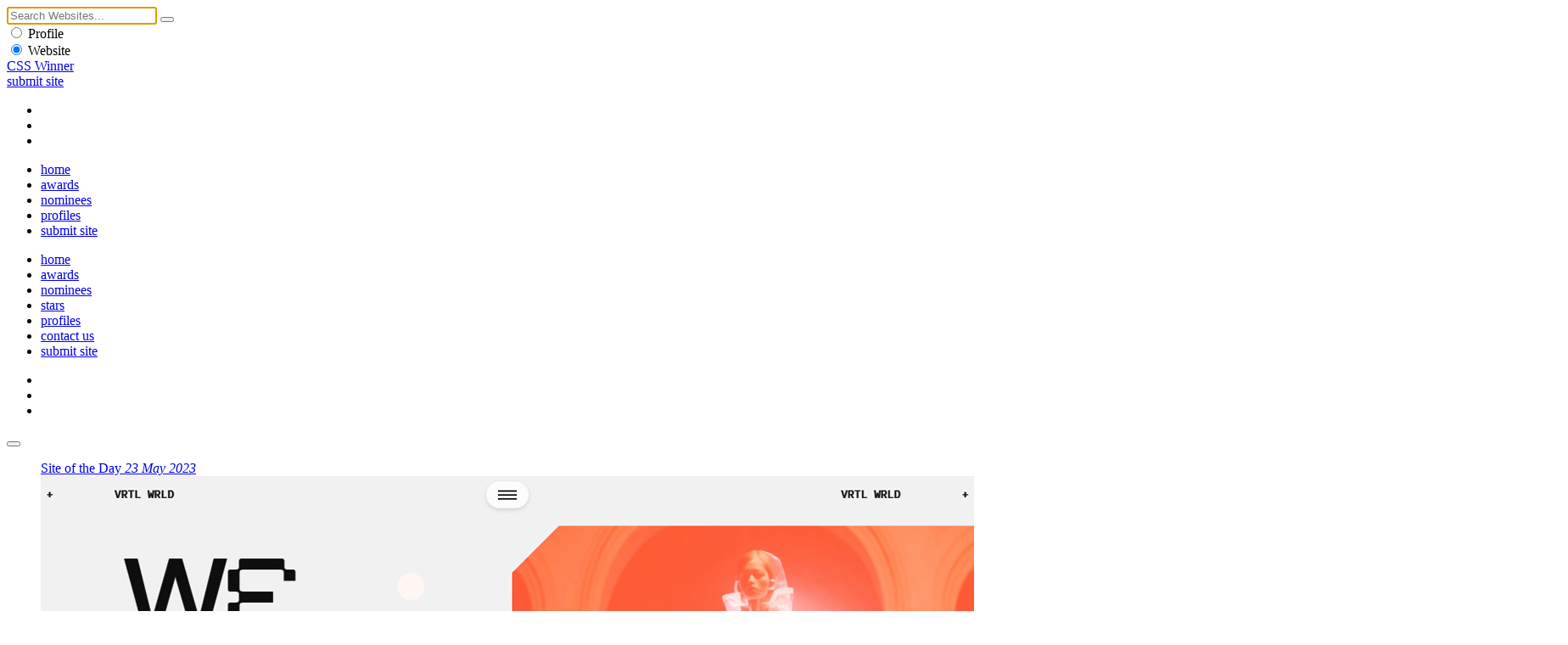

--- FILE ---
content_type: text/html
request_url: https://www.csswinner.com/details/vrtl-wrld/17197
body_size: 3539
content:
<!DOCTYPE html>
<html lang="en">
<head>
<!-- Google tag (gtag.js) -->
<script async src="https://www.googletagmanager.com/gtag/js?id=G-0V8HRNV6TN"></script>
<script>
  window.dataLayer = window.dataLayer || [];
  function gtag(){dataLayer.push(arguments);}
  gtag('js', new Date());

  gtag('config', 'G-0V8HRNV6TN');
</script>
<meta charset="utf-8">
<meta name="viewport" content="width=device-width, initial-scale=1.0">
<title>VRTL WRLD - CSS Winner</title>
<meta name="description" content="VRTL WRLD is a bespoke creative studio that unleashes your brand's potential in the metaverse and web3.">
<meta name="keywords" content="VRTL WRLD, website awards, css awards, web awards, css gallery, website design inspirations, web design award gallery, website awards showcase, web design trends">
<meta name="author" content="CSS Winner">
<link rel="stylesheet" media="screen" type="text/css" href="https://cdn.csswinner.com/css/layout.css">
<link rel="shortcut icon" href="https://cdn.csswinner.com/images/favicon.ico" type="image/x-icon">
<link rel="icon" type="image/png" href="https://cdn.csswinner.com/images/favicon.png">
<link href="https://cdn.csswinner.com/images/touch-icon-apple.png" rel="apple-touch-icon-precomposed">
<link rel="icon" type="image/png" href="https://cdn.csswinner.com/images/android-chrome-192x192.png" sizes="192x192">
<link rel="mask-icon" sizes="any" href="https://cdn.csswinner.com/images/mask-icon.svg">
</head>
<body>
<div class="search">
  <div class="search-wrapper">
    <div class="close-s"></div>
    <div class="s-align">
      <form id="search" name="search" method="post" action="https://www.csswinner.com/searching">
        <input autofocus name="search" type="text" id="search" placeholder="Search Websites..." value="">
        <button type="submit" name="submit" class="search-submit"></button>
        <div class="s-filter">
          <div class="s-f">
            <label class="s-f">
              <input type="radio" name="searchcategory" value="1"  >
              <span class="s-check"></span> Profile </label>
          </div>
          <div class="s-f">
            <label class="s-f">
              <input type="radio" name="searchcategory" value="2"  checked="checked"  >
              <span class="s-check"></span> Website </label>
          </div>
        </div>
      </form>
    </div>
  </div>
</div>
<!--Begin Header -->
<header>
  <div class="header">
    <div class="h-align">
      <div class="logo"><a href="https://www.csswinner.com/">CSS Winner</a></div>
      <a href="https://www.csswinner.com/submitsite" class="submit-site">submit site</a>
      <div class="h-social">
        <ul>
          <li><a href="https://twitter.com/csswinner" class="twitter" target="_blank"></a></li>
          <li><a href="https://www.facebook.com/csswinners" class="facebook" target="_blank"></a></li>
          <li><a href="https://www.pinterest.com/csswinner" class="pinterest" target="_blank"></a></li>
        </ul>
      </div>
      <div id="search-button"></div>
      <nav id="top-menu">
        <ul>
          <li><a href="https://www.csswinner.com/" class="">home</a></li>
          <li><a href="https://www.csswinner.com/winners" class="">awards</a></li>
          <li><a href="https://www.csswinner.com/nominees" class="">nominees</a></li>
          <li><a href="https://www.csswinner.com/profiles" class="">profiles</a></li>
          <li><a href="https://www.csswinner.com/submitsite" class="">submit site</a></li>
        </ul>
      </nav>
      <div id="mobnav">
        <ul>
          <li><a href="https://www.csswinner.com/">home</a></li>
          <li><a href="https://www.csswinner.com/winners">awards</a></li>
          <li><a href="https://www.csswinner.com/nominees">nominees</a></li>
          <li><a href="https://www.csswinner.com/stars">stars</a></li>
          <li><a href="https://www.csswinner.com/profiles">profiles</a></li>
          <li><a href="https://www.csswinner.com/contact">contact us</a></li>
          <li><a href="https://www.csswinner.com/submitsite">submit site</a></li>
        </ul>
        <div class="h-social">
          <ul>
            <li><a href="https://twitter.com/csswinner" class="twitter" target="_blank"></a></li>
            <li><a href="https://www.facebook.com/csswinners" class="facebook" target="_blank"></a></li>
            <li><a href="https://www.pinterest.com/csswinner" class="pinterest" target="_blank"></a></li>
          </ul>
        </div>
      </div>
      <div class="menu-icon">
        <button type="button" class="tcon tcon-menu--xbutterfly" aria-label="toggle menu"> <span class="tcon-menu__lines" aria-hidden="true"></span> </button>
      </div>
    </div>
  </div>
</header>
<!--End Header -->
<!--Middle Wrapper -->
<div class="wrapper award-site">
    <div class="award-section">
  <!-- <span>string(10) "2023-05-23"
</span>--> 
    <figure class="big-screen">
      <div class="efct"> <a href="https://www.vrtlwrld.io" class="cover" target="_blank" rel="nofollow"><span>Site of the Day <em>23 May 2023</em></span></a> </div>
      <img src="https://cdn.csswinner.com/images/winners/2023/may/1554726798.jpg" alt="VRTL WRLD" /> </figure>
    <div class="big-screen-info sotd">
      <div class="award-label"> <span class="award-icon"></span> <span class="award-type"></span> <span class="award-date"> 23 May</span> </div>
      <span class="web-vote" data-value="17197">7</span>
      <div class="evaluation-system">
        <ul>
          <li>Design <span>7.9</span></li>
          <li>Functionality<span>8.1</span></li>
          <li>Usability<span>8.0</span></li>
          <li>Content<span>8.0</span></li>
          <li>Score<span>8.0</span></li>
        </ul>
      </div>
      <div class="about-website">
        <div class="block-abt">
          <h1><a href="https://www.vrtlwrld.io" target="_blank" rel="nofollow" >VRTL WRLD</a></h1>
          <p> VRTL WRLD is a bespoke creative studio that unleashes your brand's potential in the metaverse and web3.</p>
        </div>
      </div>
      <div class="site-credit collab">
        <div class="pro-pic"><a href="https://www.csswinner.com/profile/holographik/3092"><img src="https://cdn.csswinner.com/images/profiles/2023/mar/1369231399.jpg" alt="HOLOGRAPHIK"></a></div>
        <div class="credit-info"> <span class="by">By</span>
        <h3><a href="https://www.csswinner.com/profile/holographik/3092">HOLOGRAPHIK</a></h3>
        <span class="designer-location"><a href="https://www.csswinner.com/profiles/country/croatia">Croatia</a></span>
                    <h4><a href="https://www.iljavaneck.com" target="_blank" rel="nofollow">Ilja van Eck</a></h4></div>
      </div>
    </div>
  </div>
    <div class="winner-screen">
        <figure><img src="https://cdn.csswinner.com/images/winners/2023/may/1479085102.jpg" alt="VRTL WRLD - Website of the Day"></figure>
            <figure><img src="https://cdn.csswinner.com/images/winners/2023/may/561971404.jpg" alt="VRTL WRLD - Website of the Day"></figure>
      </div>
    <div class="more-dtls">
    <ul class="tag-list">
    <li><a href="https://www.csswinner.com/tag/animated/2">Animated</a></li>
<li><a href="https://www.csswinner.com/tag/typography/22">Typography</a></li>
</ul>
    <a href="https://www.csswinner.com/category/Technology/3" class="site-category">Technology</a>
    <div class="clear"></div>         
        <!--About Agency -->  
    <div class="profile-web"> <span class="abt-des">About Agency</span>
      <div class="profile-web-pic"> <a href="https://www.csswinner.com/profile/holographik/3092"><img src="https://cdn.csswinner.com/images/profiles/2023/mar/1369231399.jpg" alt="HOLOGRAPHIK"></a> </div>
      <div class="profile-web-info">
        <h3><a href="https://www.csswinner.com/profile/holographik/3092">HOLOGRAPHIK</a></h3>
        <span class="profile-web-location">Zagreb - <strong> <a href="https://www.csswinner.com/profiles/country/croatia">Croatia</a> </strong></span>
        <p>Holographik® is a creative studio specialized in design and motion.
Our work mainly covers strategy, art direction, web and mobile solutions, 3d and motion.</p>
        <a href="https://www.csswinner.com/profile/holographik/3092" class="view-pro">View Profile</a> </div>
    </div>
        
    <!--Pagination -->
    <div class="paging paging-dtls"> <span class="next">
            <a href="https://www.csswinner.com/details/hairy/17196"></a>
            </span> <span class="previous">
            <a href="https://www.csswinner.com/details/farleygreene/17198"></a>
            </span> 
      
      <!--Share -->
      <div class="share-web"> <span>Share It</span>
        <ul>
          <li><a href="https://twitter.com/home?status=VRTL+WRLD+%40csswinner+-+https://www.csswinner.com/details/vrtl-wrld/17197/" title="Twitter" target="_blank" class="twitter"></a></li>
          <li><a href="https://www.facebook.com/sharer.php?u=https://www.csswinner.com/details/vrtl-wrld/17197" class="facebook" title="Facebook" target="_blank"></a></li>
          <li><a href="https://pinterest.com/pin/create/button/?url=https://www.csswinner.com/details/vrtl-wrld/17197%2F&media=https://cdn.csswinner.com/images/websites/2023/may/1091052018.jpg&description=VRTL+WRLD%20https://www.csswinner.com/details/vrtl-wrld/17197" class="pinterest" target="_blank" title="Pinterest"></a></li>
          <li><a href="https://www.stumbleupon.com/submit?url=https://www.csswinner.com/details/vrtl-wrld/17197&amp;title=VRTL+WRLD" class="stumble" title="StumbleUpon" target="_blank"></a></li>
        </ul>
      </div>
      <div class="shortcut"><strong>Keyboard Shortcuts: </strong> <span><strong>→</strong> Next</span> <span><strong>←</strong> Previous</span></div>
    </div>
  </div>
  <div id="disqus_thread" style="display:none;"></div>
  <script type="text/javascript">
        var disqus_shortname = 'csswinner';
        (function() {
            var dsq = document.createElement('script'); dsq.type = 'text/javascript'; dsq.async = true;
            dsq.src = '//' + disqus_shortname + '.disqus.com/embed.js';
            (document.getElementsByTagName('head')[0] || document.getElementsByTagName('body')[0]).appendChild(dsq);
        })();
</script>
  <noscript>
  Please enable JavaScript to view the <a href="https://disqus.com/?ref_noscript">comments powered by Disqus.</a>
  </noscript>
  <script type="text/javascript">
    var disqus_shortname = 'csswinner';
    (function () {
        var s = document.createElement('script'); s.async = true;
        s.type = 'text/javascript';
        s.src = '//' + disqus_shortname + '.disqus.com/count.js';
        (document.getElementsByTagName('HEAD')[0] || document.getElementsByTagName('BODY')[0]).appendChild(s);
    }());
</script> 
</div>
<!--Profiles -->

<div class="wrapper dir-other">
  <div class="dl-w-h">
    <div class="list-grid"> <a href="https://www.csswinner.com/profiles" class="label">profiles</a>
      <ul class="dir-list-h">
<li>
	<div class="d-l-block-h"><figure><a href="https://www.csswinner.com/profile/nicolas-giannantonio/3319"><img src="https://cdn.csswinner.com/images/profiles/2023/nov/170834907.jpg" alt="Nicolas Giannantonio" /></a></figure>
	<div class="dl-info-h"><h3><a href="https://www.csswinner.com/profile/nicolas-giannantonio/3319">Nicolas Giannantonio</a></h3>
	<span class="cntr">France</span></div></div>
	</li>
	<li>
	<div class="d-l-block-h"><figure><a href="https://www.csswinner.com/profile/hppyhour-digitial/2824"><img src="https://cdn.csswinner.com/images/profiles/2022/apr/648021848.jpg" alt="HppyHour Digitial" /></a></figure>
	<div class="dl-info-h"><h3><a href="https://www.csswinner.com/profile/hppyhour-digitial/2824">HppyHour Digitial</a></h3>
	<span class="cntr">Canada</span></div></div>
	</li>
	<li>
	<div class="d-l-block-h"><figure><a href="https://www.csswinner.com/profile/filip-arneric/671"><img src="https://cdn.csswinner.com/images/profiles/2016/sep/1859421554.jpg" alt="Filip Arneric" /></a></figure>
	<div class="dl-info-h"><h3><a href="https://www.csswinner.com/profile/filip-arneric/671">Filip Arneric</a></h3>
	<span class="cntr">Czech Republic</span></div></div>
	</li>
	<li>
	<div class="d-l-block-h"><figure><a href="https://www.csswinner.com/profile/yaz-ashmawi/1869"><img src="https://cdn.csswinner.com/images/profiles/2019/jan/810584068.jpg" alt="Yaz Ashmawi" /></a></figure>
	<div class="dl-info-h"><h3><a href="https://www.csswinner.com/profile/yaz-ashmawi/1869">Yaz Ashmawi</a></h3>
	<span class="cntr">United Kingdom</span></div></div>
	</li>
	</ul>
    </div>
  </div>
</div>

<!--Footer -->

<footer>
  <div class="wrapper">
    <nav> <a href="https://www.csswinner.com/about">About Us</a><span>&bull;</span> <a href="https://www.csswinner.com/contact">Contact Us</a><span>&bull;</span> <a href="https://www.csswinner.com/gallery">Archives</a><span>&bull;</span> <a href="https://www.csswinner.com/privacy-policy">Terms</a><span>&bull;</span> <a href="https://www.csswinner.com/blog">Blog</a><span>&bull;</span> <a href="https://www.csswinner.com/certificate">Certificate</a> </nav>
    <div class="footer-note">
      <h2>CSS Winner is a unique global platform awarding and showcasing the best websites and promoting innovative web designers, developers and agencies.</h2>
    </div>
  </div>
  <div class="f-bottom">
    <div class="wrapper">
      <div class="f-align"> <span class="copyright">© 2010 - 2026 CSS Winner</span>
        <ul class="f-social">
          <li><a href="https://twitter.com/csswinner" class="twitter" target="_blank"></a></li>
          <li><a href="https://www.facebook.com/csswinners" class="facebook" target="_blank"></a></li>
          <li><a href="https://www.pinterest.com/csswinner" class="pinterest" target="_blank"></a></li>
        </ul>
      </div>
    </div>
  </div>
</footer>
<script type="text/javascript" src="https://cdn.csswinner.com/js/jquerymin.js"></script>
<script type="text/javascript" src="https://cdn.csswinner.com/js/all.js"></script> 
</body></html>